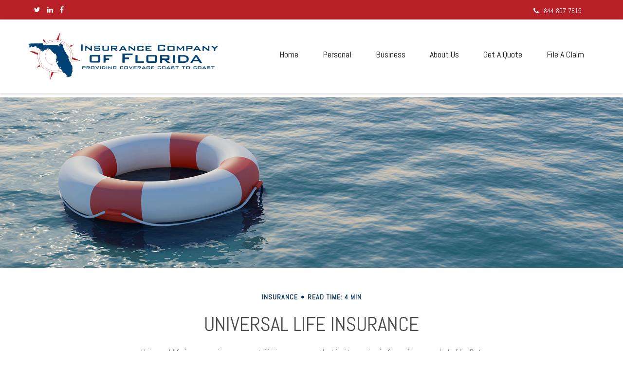

--- FILE ---
content_type: text/html; charset=utf-8
request_url: https://www.insurancecompanyofflorida.com/resource-center/insurance/universal-life-insurance
body_size: 10493
content:



<!DOCTYPE html>
<!--[if IE 8 ]>
    <html class="no-js ie8" lang="en"> 
<![endif]-->
<!--[if (gte IE 9)|!(IE)]><!-->
<html class="no-js" lang="en">
<!--<![endif]-->
<head id="Head1">
<!-- Google Tag Manager -->
<!-- End Google Tag Manager -->


<meta charset="utf-8">
<meta http-equiv="X-UA-Compatible" content="IE=edge">
<!--[if (gte IE 9)|!(IE)]><!-->
<meta name="viewport" content="width=device-width, initial-scale=1.0">
<!--<![endif]-->
<meta name="generator" content="FMG Suite">

            <link rel="shortcut icon" type="image/x-icon" href="//static.fmgsuite.com/media/images/2640b369-9c04-47bf-83f7-f7c2bfb26b67.ico" />







<title>Universal Life Insurance | Insurance Company of Florida</title><meta name="robots" content="index, follow"/><meta name="twitter:card" content="summary"><meta prefix="og: http://ogp.me/ns#" property="og:image" content="http://static.fmgsuite.com/site/templates/global/img/assets/largethumb/073-largethumb-b.jpg"/><meta name="twitter:image" content="http://static.fmgsuite.com/site/templates/global/img/assets/largethumb/073-largethumb-b.jpg"/><meta prefix="og: http://ogp.me/ns#" property="og:title" content="Universal Life Insurance"/><meta name="twitter:title" content="Universal Life Insurance"/><meta name="twitter:image:alt" content="Universal Life Insurance"/><meta prefix="og: http://ogp.me/ns#" property="og:description" content="Universal life insurance is permanent insurance with a flexible premium. Here's how it works."/><meta name="twitter:description" content="Universal life insurance is permanent insurance with a flexible premium. Here's how it works."/>


<script type="application/ld+json">
    {
  "@context": "https://schema.org",
  "@type": "FinancialService",
  "@id": "http://www.insurancecompanyofflorida.com",
  "name": "Insurance Company of Florida",
  "logo": "//static.fmgsuite.com/media/images/48f302b1-bf4d-4561-aec8-17399454bc78.png",
  "image": "//static.fmgsuite.com/media/images/2fc60e26-23b8-4bc8-aa18-3a2f5222b6fe.jpg",
  "url": "http://www.insurancecompanyofflorida.com",
  "telephone": "844-807-7815",
  "priceRange": "N/A",
  "address": {
    "@type": "PostalAddress",
    "streetAddress": "3751 Maryweather Lane, Suite 102",
    "addressLocality": "Wesley Chapel",
    "addressRegion": "FL",
    "postalCode": "33544",
    "addressCountry": "US"
  },
  "location": [
    {
      "@type": "PostalAddress",
      "streetAddress": "3751 Maryweather Lane, Suite 102",
      "addressLocality": "Wesley Chapel",
      "addressRegion": "FL",
      "postalCode": "33544",
      "addressCountry": "US",
      "telephone": "813-788-1465",
      "faxNumber": "813-994-3626"
    }
  ],
  "sameAs": [
    "https://twitter.com/InsCoFl",
    "https://www.linkedin.com/company/insurance-company-of-florida",
    "https://www.facebook.com/insurancecompanyofflorida/"
  ]
}
</script> 

    <!-- Global stylesheet -->
    <link rel="stylesheet" type="text/css" media="" href="//static.fmgsuite.com/site/templates/global/css/global.css?v=2.86.45.35998.3321" />

    <!-- Bootstrap core CSS -->
    <link rel="stylesheet" type="text/css" media="" href="//static.fmgsuite.com/site/templates/bootstrap/3.4.1/css/bootstrap.min.css?v=2.86.45.35998.3321" />

    <!-- FontAwesome core CSS -->
    <link rel="stylesheet" href="//maxcdn.bootstrapcdn.com/font-awesome/4.7.0/css/font-awesome.min.css" type="text/css" />

    <!-- Custom styles for this template -->
    <link rel="stylesheet" type="text/css" media="" href="//static.fmgsuite.com/site/templates/006/css/overrides.css?v=2.86.45.35998.3321" /><link rel="stylesheet" href="https://fonts.googleapis.com/css?family=Lato:400,700" type="text/css" /><link rel="stylesheet" type="text/css" media="" href="//static.fmgsuite.com/site/templates/006/css/6.css?v=2.86.45.35998.3321" /><link rel="stylesheet" type="text/css" media="" href="//static.fmgsuite.com/site/templates/006/css/6a.css?v=2.86.45.35998.3321" /><link rel="stylesheet" type="text/css" media="" href="//static.fmgsuite.com/site/templates/advanced-sections/advancedsections.css?v=2.86.45.35998.3321" /><link rel="stylesheet" type="text/css" media="" href="//static.fmgsuite.com/site/templates/006/css/6a1.css?v=2.86.45.35998.3321" /><link rel="stylesheet" type="text/css" href="//static.fmgsuite.com/site/globalassets/template6/css/global-asset-styles.css" /><link rel="stylesheet" type="text/css" media="screen" href="//static.fmgsuite.com/site/templates/006/css/fancybox.css?v=2.86.45.35998.3321" />
    
    <link rel="stylesheet" type="text/css" media="" href="//static.fmgsuite.com/site/templates/global/css/assets-articles.css?v=2.86.45.35998.3321" />

<script type="text/javascript" src="//static.fmgsuite.com/site/templates/shared/scripts/jquery-3.7.1.js?v=2.86.45.35998.3321"></script><script type="text/javascript" src="//static.fmgsuite.com/site/templates/shared/scripts/jquery-migrate-3.5.0.js?v=2.86.45.35998.3321"></script><link href="https://fonts.googleapis.com/css?family=Raleway:400,400i,500,600,700" rel="stylesheet" /><link href="https://fonts.googleapis.com/css?family=Abel:400" rel="stylesheet" /><link rel="stylesheet" type="text/css" href="//fmg-websites-custom.s3.amazonaws.com/359109-phillips/css/359109-phillips.css" /><link rel="stylesheet" type="text/css" href="//fmg-websites-custom.s3.amazonaws.com/exclusive-setup/template-fix/theme-15c-sonoma-fix.css" /><link rel="stylesheet" href="//fmg-websites-custom.s3.amazonaws.com/agency-revolution-base/ar-carriers.css" /><link rel="stylesheet" href="//fmg-websites-custom.s3.amazonaws.com/agency-revolution-base/ar-carriers.css" /><script src="//forms.agencyrevolution.com/v2/form.js" type="text/javascript"></script><script type="text/javascript">
var realmCommercial = '979554fd-c803-4574-826e-bf40a5e1941c';
var formCommercial = 'ec021b1f-aabb-4f39-88b5-30965728d91a'; </script><script type="text/javascript">
var realmPersonal = '979554fd-c803-4574-826e-bf40a5e1941c';
var formPersonal = 'e887d14f-058c-40da-9915-714c46d5cd86'; </script><style>
   #ar-carriers li {
      text-align: center;
    }
    #ar-carriers img {
      width: auto;
      height: auto;
      max-height: 50px !important;
    }
    #ar-carriers .button {
      line-height: 2.4rem;
    }
</style><style>
.globalDisclosure {
    display: none;
}
</style>


    <!--[if lt IE 9]>
  <script type="text/javascript" src="//static.fmgsuite.com/site/templates/shared/scripts/html5shiv.min.js?v=2.86.45.35998.3321"></script><script type="text/javascript" src="//static.fmgsuite.com/site/templates/shared/scripts/html5shiv-printshiv.min.js?v=2.86.45.35998.3321"></script><script type="text/javascript" src="//static.fmgsuite.com/site/templates/shared/scripts/respond.js?v=2.86.45.35998.3321"></script><link rel="stylesheet" type="text/css" media="" href="//static.fmgsuite.com/site/templates/bootstrap/3.3.4/css/bootstrap-disable-responsive.css?v=2.86.45.35998.3321" />  
<![endif]-->

    



<script async type="text/javascript">
  var FMG = {
    "RootLocation": "https://www.insurancecompanyofflorida.com/",
    "SecureLocation": "https://www.fmgwebsites.com/334204B5-8983-4E4D-B2EC-B05BCBB4DA41/",
    "PrimaryLocation": "http://www.insurancecompanyofflorida.com/",
    "LeavingSiteDisclaimer": null,
    "PartyPublicIdentifier": "359109",
    "EbookBGType": "0"
  };
</script>

<script>
  (function(h,o,u,n,d) {
    h=h[d]=h[d]||{q:[],onReady:function(c){h.q.push(c)}}
    d=o.createElement(u);d.async=1;d.src=n
    n=o.getElementsByTagName(u)[0];n.parentNode.insertBefore(d,n)
  })(window,document,'script','https://www.datadoghq-browser-agent.com/us1/v5/datadog-rum.js','DD_RUM')

    window.DD_RUM.onReady(function () {
        // regex patterns to identify known bot instances:
        let botPattern = "(googlebot\/|bot|Googlebot-Mobile|Googlebot-Image|Google favicon|Mediapartners-Google|bingbot|slurp|java|wget|curl|Commons-HttpClient|Python-urllib|libwww|httpunit|nutch|phpcrawl|msnbot|jyxobot|FAST-WebCrawler|FAST Enterprise Crawler|biglotron|teoma|convera|seekbot|gigablast|exabot|ngbot|ia_archiver|GingerCrawler|webmon |httrack|webcrawler|grub.org|UsineNouvelleCrawler|antibot|netresearchserver|speedy|fluffy|bibnum.bnf|findlink|msrbot|panscient|yacybot|AISearchBot|IOI|ips-agent|tagoobot|MJ12bot|dotbot|woriobot|yanga|buzzbot|mlbot|yandexbot|purebot|Linguee Bot|Voyager|CyberPatrol|voilabot|baiduspider|citeseerxbot|spbot|twengabot|postrank|turnitinbot|scribdbot|page2rss|sitebot|linkdex|Adidxbot|blekkobot|ezooms|dotbot|Mail.RU_Bot|discobot|heritrix|findthatfile|europarchive.org|NerdByNature.Bot|sistrix crawler|ahrefsbot|Aboundex|domaincrawler|wbsearchbot|summify|ccbot|edisterbot|seznambot|ec2linkfinder|gslfbot|aihitbot|intelium_bot|facebookexternalhit|yeti|RetrevoPageAnalyzer|lb-spider|sogou|lssbot|careerbot|wotbox|wocbot|ichiro|DuckDuckBot|lssrocketcrawler|drupact|webcompanycrawler|acoonbot|openindexspider|gnam gnam spider|web-archive-net.com.bot|backlinkcrawler|coccoc|integromedb|content crawler spider|toplistbot|seokicks-robot|it2media-domain-crawler|ip-web-crawler.com|siteexplorer.info|elisabot|proximic|changedetection|blexbot|arabot|WeSEE:Search|niki-bot|CrystalSemanticsBot|rogerbot|360Spider|psbot|InterfaxScanBot|Lipperhey SEO Service|CC Metadata Scaper|g00g1e.net|GrapeshotCrawler|urlappendbot|brainobot|fr-crawler|binlar|SimpleCrawler|Livelapbot|Twitterbot|cXensebot|smtbot|bnf.fr_bot|A6-Indexer|ADmantX|Facebot|Twitterbot|OrangeBot|memorybot|AdvBot|MegaIndex|SemanticScholarBot|ltx71|nerdybot|xovibot|BUbiNG|Qwantify|archive.org_bot|Applebot|TweetmemeBot|crawler4j|findxbot|SemrushBot|yoozBot|lipperhey|y!j-asr|Domain Re-Animator Bot|AddThis)";

        let regex = new RegExp(botPattern, 'i');

        // define var conditionalSampleRate as 0 if the userAgent matches a pattern in botPatterns
        // otherwise, define conditionalSampleRate as 100
        let conditionalSampleRate = regex.test(navigator.userAgent) ? 0 : .025

        window.DD_RUM.init({
            clientToken: 'pub01ff75491ac52c89c0770a5b96a0cb50',
            applicationId: '4f1a5a1e-ac0b-48dd-9db8-a3c9ec1bb028',
            site: 'datadoghq.com',
            service: 'cms',
            env: 'prod',
            version: 'cms-main-3321',
            allowedTracingUrls: [{ match: "https://www.insurancecompanyofflorida.com/", propagatorTypes:["datadog"]}],
            sessionSampleRate: conditionalSampleRate,
            sessionReplaySampleRate: 20,
            trackUserInteractions: true,
            trackResources: true,
            trackLongTasks: true,
            defaultPrivacyLevel: 'mask-user-input',
        });
    })
</script>

<!-- Global site tag (gtag.js) - Google Analytics -->
<script async src="https://www.googletagmanager.com/gtag/js?id=UA-12966536-1"></script>
<script>
	window.dataLayer = window.dataLayer || [];
	function gtag(){window.dataLayer.push(arguments);}
	gtag('js', new Date());
	gtag('config', 'UA-12966536-1', { 'public_id': '359109' });
	gtag('config', 'G-90NR43CZBZ', { 'public_id': '359109', 'groups': 'fmg' });
</script></head>


<body  class="article subpage page-rc-universal-life-insurance">
    
<!-- Google Tag Manager (noscript) -->
<!-- End Google Tag Manager (noscript) -->



    <a class="back-to-top" href="#top"><i class="icon-angle-up"><i class="fa fa-angle-up"></i></i></a>

  
        <div class="top-bar">
            <div class="container">
                <div class="col-xs-12 col-sm-6 col-md-6 social-wrapper">
                    <section class="social-media">
                                <a class="twitter" href="https://twitter.com/InsCoFl" target="_blank" aria-label="Twitter"><i class="fa fa-twitter" aria-hidden="true"></i></a>
                                <a class="linkedin" href="https://www.linkedin.com/company/insurance-company-of-florida" target="_blank" aria-label="LinkedIn"><i class="fa fa-linkedin" aria-hidden="true"></i></a>
                                <a class="facebook" href="https://www.facebook.com/insurancecompanyofflorida/" target="_blank" aria-label="Facebook"><i class="fa fa-facebook" aria-hidden="true"></i></a>

                    </section>
                </div>
                <div class="col-xs-12 col-sm-6 col-md-6">
                    <section class="header-phone">
                        


                                <p><a href="tel:18448077815"><i class="fa fa-phone"></i>844-807-7815</a></p>
                    </section>
                </div>
            </div>
        </div>
        <header class="header">

            <div class="container">
                <div class="row">
                    <div class="moonlight-header-logo col-sm-12 col-md-3">
                        <div class="header-logo"><a href="//www.insurancecompanyofflorida.com/"><img class="img-responsive" src="//fmg-websites-custom.s3.amazonaws.com/359109-phillips/images/logo.png" alt="Insurance Company of Florida - Providing Coverage Coast to Coast, FL" /></a></div>
                    </div>

                    <nav id="main" class="navbar navbar-default navbar-fixed-top nav-down">
                            <div class="container container-fluid" data-tag="qa-nav-006">
                                <div class="navbar-header">
                                    <button type="button" class="navbar-toggle">
                                        <span class="sr-only">Menu</span>
                                        <span class="icon-bar top"></span>
                                        <span class="icon-bar center"></span>
                                        <span class="icon-bar bottom"></span>
                                    </button>
                                </div>
                                <div id="navbar" class="off-canvas">
<ul class="nav navbar-nav"><li><a href="https://www.insurancecompanyofflorida.com/"><span>Home</span></a></li><li class="dropdown"><a href="https://www.insurancecompanyofflorida.com/personal" role="button" aria-expanded="false"><span>Personal</span></a><a href="javascript:void(0)" class="dropdown-toggle" data-toggle="dropdown" target="_self"><span><span class="subnavButton" alt="Navigation">&nbsp;</span><span class="angleDown angleLeft"></span><span class="angleDown angleRight"></span></span></a><ul class="dropdown-menu"><li><a href="https://www.insurancecompanyofflorida.com/home-insurance">Home Insurance</a></li><li><a href="https://www.insurancecompanyofflorida.com/auto-insurance">Auto Insurance</a></li><li><a href="https://www.insurancecompanyofflorida.com/tampa-umbrella-insurance-florida">Umbrella Insurance</a></li><li><a href="https://www.insurancecompanyofflorida.com/boating-insurance">Boating Insurance</a></li><li><a href="https://www.insurancecompanyofflorida.com/motorcycle-insurance">Motorcycle Insurance</a></li><li><a href="https://www.insurancecompanyofflorida.com/rv-insurance">RV Insurance</a></li><li><a href="https://www.insurancecompanyofflorida.com/tampa-renters-insurance-florida">Renters Insurance</a></li><li><a href="https://www.insurancecompanyofflorida.com/classic-car-insurance">Classic Car Insurance</a></li><li><a href="https://www.insurancecompanyofflorida.com/tampa-life-insurance-florida">Life Insurance</a></li></ul></li><li class="dropdown"><a href="https://www.insurancecompanyofflorida.com/commercial" role="button" aria-expanded="false"><span>Business</span></a><a href="javascript:void(0)" class="dropdown-toggle" data-toggle="dropdown" target="_self"><span><span class="subnavButton" alt="Navigation">&nbsp;</span><span class="angleDown angleLeft"></span><span class="angleDown angleRight"></span></span></a><ul class="dropdown-menu"><li><a href="https://www.insurancecompanyofflorida.com/commercial-property-insurance">Commercial Property Insurance</a></li><li><a href="https://www.insurancecompanyofflorida.com/tampa-commercial-vehicle-insurance-florida">Commercial Vehicle Insurance</a></li><li><a href="https://www.insurancecompanyofflorida.com/tampa-general-liability-insurance-florida">General Liability Insurance</a></li><li><a href="https://www.insurancecompanyofflorida.com/tampa-excess-liability-insurance-florida">Excess / E&amp;O / Other</a></li></ul></li><li class="dropdown"><a href="https://www.insurancecompanyofflorida.com/about-insurance-company-of-florida" role="button" aria-expanded="false"><span>About Us</span></a><a href="javascript:void(0)" class="dropdown-toggle" data-toggle="dropdown" target="_self"><span><span class="subnavButton" alt="Navigation">&nbsp;</span><span class="angleDown angleLeft"></span><span class="angleDown angleRight"></span></span></a><ul class="dropdown-menu"><li><a href="https://www.insurancecompanyofflorida.com/contact">Contact Us</a></li><li><a href="https://www.insurancecompanyofflorida.com/meet-the-staff">Meet The Staff</a></li><li><a href="#">Testimonials</a></li><li><a href="https://www.insurancecompanyofflorida.com/view-our-partners">Our Carriers</a></li><li><a href="https://www.insurancecompanyofflorida.com/blog">Blog</a></li><li><a href="https://insurancecompanyofflorida.careerplug.com/account" target="_blank" class="external">Employment Opportunities</a></li></ul></li><li class="dropdown"><a href="https://www.insurancecompanyofflorida.com/get-a-quote" role="button" aria-expanded="false"><span>Get A Quote</span></a></li><li class="dropdown"><a href="https://www.insurancecompanyofflorida.com/claims-center" role="button" aria-expanded="false"><span>File A Claim</span></a></li></ul>
                                </div>

                                <!--/.navbar-collapse -->
                            </div>

                    </nav>
                </div>
            </div>



        </header>




    <div class="hero-container hidden-print">
        
    </div>
    <div class="body-container">

        <section id="content">
            
    
    
<article class="col-xs-12 col-sm-12 col-md-12">

    <div class="c-matter__masthead" style="background-image:url(//static.fmgsuite.com/site/templates/global/img/assets/articles/article-073-1.jpg)"></div>
    <section id="articleContent" class="articleContent">
        <div class="container">
            <div class="c-matter__meta">
                Insurance

                <span class="c-matter__read-time">Read Time: 4 min</span>
            </div>

            <h1 class="c-matter__title">Universal Life Insurance</h1>

            <div class="c-matter__body">
                <p>Universal life insurance is permanent life insurance &#8212; that is, it remains in force for your whole life. But universal life insurance has an important difference from other types of permanent insurance: it provides a flexible premium.</p><p><img src="https://static.contentres.com/site/templates/global/img/assets/article-073-1.jpg" alt="Chart one" width="600" height="296" /></p><p>That means <strong>the policyholder decides how much to put in</strong> above a set minimum. By extension, the policyholder also determines the face amount of the policy.</p><p>Universal life insurance policies accumulate cash value &#8212; cash value that grows tax deferred. Guarantees are based on the claims-paying ability of the issuing company.</p><p><img src="https://static.contentres.com/site/templates/global/img/assets/article-073-2.jpg" alt="Chart two" width="519" height="282" /></p><p>Universal life insurance policies normally let <strong>policyholders borrow a portion of their policy&#8217;s cash value</strong> under fairly favorable terms. And interest payments on policy loans go directly back into the policy&#8217;s cash value.*</p><p><img src="https://static.contentres.com/site/templates/global/img/assets/article-073-3.jpg" alt="Chart three" width="577" height="293" /></p><p><strong>When the policyholder dies</strong>, his or her beneficiaries receive the benefit from the policy. Depending on how the policy is structured, benefits may or may not be taxable.</p><p>*Universal life insurance has certain features that make the policy suitable for some individuals. Whether universal life insurance is appropriate for you will depend on your goals, needs, and circumstances.</p><p>Accessing the cash value in your insurance policy through borrowing &#8212; or partial surrenders &#8212; has the potential to reduce the policy&#8217;s cash value and benefit. Accessing the cash value may also increase the chance that the policy will lapse and may result in a tax liability if the policy terminates before your death.</p><p>Universal life insurance can be structured so that the cash value that accumulates will eventually cover the premiums. However, additional out-of-pocket payments may be required if the policy&#8217;s dividend decreases or if investment returns underperform.</p><p>Several factors will affect the cost and availability of life insurance, including age, health, and the type and amount of insurance purchased. Life insurance policies have expenses, including mortality and other charges. If a policy is surrendered prematurely, the policyholder also may pay surrender charges and have income tax implications. You should consider determining whether you are insurable before implementing a strategy involving life insurance. Any guarantees associated with a policy are dependent on the ability of the issuing insurance company to continue making claim payments.</p><p>Withdrawals of earnings are fully taxable at ordinary income tax rates. If you are under age 59&#189; when you make the withdrawal, you may be subject to surrender charges and assessed a 10% federal income tax penalty. Also, withdrawals will reduce the benefits and value of the contract. Life insurance is not FDIC insured. It is not insured by any federal government agency or bank or savings association.</p><p>Generally, loans taken from a policy will be free of current income taxes, provided certain conditions are met, such as the policy does not lapse or mature. Keep in mind that loans and withdrawals reduce the policy&#8217;s cash value and death benefit. Loans also increase the possibility that the policy may lapse. If the policy lapses, matures, or is surrendered, the loan balance will be considered a distribution and will be taxable.</p><p class="note">The content is developed from sources believed to be providing accurate information. The information in this material is not intended as tax or legal advice. It may not be used for the purpose of avoiding any federal tax penalties. Please consult legal or tax professionals for specific information regarding your individual situation. This material was developed and produced by FMG Suite to provide information on a topic that may be of interest.&#160;FMG&#160;Suite&#160;is not affiliated with the named broker-dealer, state- or SEC-registered investment advisory firm.&#160;The opinions expressed and material provided are for general information, and should not be considered a solicitation for the purchase or sale of any security. Copyright <script>document.write(new Date().getFullYear())</script> FMG Suite.</p>
            </div>
        </div>
    </section>
    <section class="form container">
        <div class="col-xs-12 col-sm-12 col-md-12">

            
<h2>Have A Question About This Topic?</h2>
<form action="https://www.fmgwebsites.com/334204B5-8983-4E4D-B2EC-B05BCBB4DA41/cms-core/forms/contactform/submit" class="contactForm" method="post">        <input type="hidden" name="SourceUrl" value="http://www.insurancecompanyofflorida.com/resource-center/insurance/universal-life-insurance" />
        <input type="hidden" name="PreferredContactMethod" value="Email" />
        <input type="hidden" name="MessageSubject" value="Have A Question About This Topic?" />
        <div class="col-sm-12 col-md-6 contactName">
            <label id="CFBName" for="CFBNameText">Name</label>
            <span aria-labelledby="CFBName" class="field-validation-valid" data-valmsg-for="Name" data-valmsg-replace="true"></span>
            <input aria-labelledby="CFBName" class="text-box" data-val="true" data-val-required="*required" id="CFBNameText" name="Name" type="text" value="" />
        </div>
        <div class="col-sm-12 col-md-6 contactEmail">
            <label id="CFBEmail" for="CFBEmailText">Email</label>
            <span aria-labelledby="CFBEmail" class="field-validation-valid" data-valmsg-for="Email" data-valmsg-replace="true"></span>
            <input aria-labelledby="CFBEmail" class="text-box" data-val="true" data-val-regex="*invalid" data-val-regex-pattern="^[\w\.=-]+@[\w\.-]+\.[\w]{2,10}$" data-val-required="*required" id="CFBEmailText" name="Email" type="text" value="" />
            <span class="formRobo"><label id="CFBAddress" for="CFBAddressText">Address</label><input type="text" id="CFBAddressText" name="Address" value="" aria-labelledby="CFBAddress" /></span>
        </div>
        <label id="CFBQuestion" for="CFBMessageText">Question</label>
<span aria-labelledby="CFBQuestion" class="field-validation-valid" data-valmsg-for="Message" data-valmsg-replace="true"></span><textarea aria-labelledby="CFBQuestion" cols="20" id="CFBMessageText" name="Message" rows="2">
</textarea>        <input type="submit" class="submit" value="Submit" aria-label="Submit form" />
        <span class="loading"></span>
        <span class="msg formSuccess">Thank you!</span>
        <span class="msg formError">Oops!</span>
</form>

        </div>
    </section>
</article>
<div class="container relatedContent">
    <div class="rule">&#160;</div>
</div>
<section id="suggested" class="row">
    <h2 class="col-xs-12 col-sm-12 col-md-12">Related Content</h2>
    <div class="container">


<section class="content left asset-396 col-xs-12 col-sm-6 col-md-4">
    <div class="thumbnail">
          <a href="https://www.insurancecompanyofflorida.com/resource-center/insurance/protection-against-uninsured-drivers"><img class="" src="//static.fmgsuite.com/site/templates/global/img/assets/largethumb/396-largethumb-a.jpg" alt="Protection Against Uninsured Drivers"></a>
        <div class="caption">
            <h3><a href="https://www.insurancecompanyofflorida.com/resource-center/insurance/protection-against-uninsured-drivers">Protection Against Uninsured Drivers</a></h3>
            <p>You’re hit by an uninsured driver. Now what? Are you protected against financial losses?</p>
        </div>
    </div>
</section>


<section class="content asset-1371 col-xs-12 col-sm-6 col-md-4">
    <div class="thumbnail">
          <a href="https://www.insurancecompanyofflorida.com/resource-center/insurance/the-other-sure-thing-1"><img class="" src="//static.fmgsuite.com/site/templates/global/img/assets/largethumb/1371-largethumb-a.jpg" alt="The Other Sure Thing"></a>
        <div class="caption">
            <h3><a href="https://www.insurancecompanyofflorida.com/resource-center/insurance/the-other-sure-thing-1">The Other Sure Thing</a></h3>
            <p>A new LIMRA study shows that 40% of Americans believe the death of a primary wage earner would cause financial challenges.</p>
        </div>
    </div>
</section>


<section class="content asset-1211 col-xs-12 col-sm-6 col-md-4">
    <div class="thumbnail">
          <a href="https://www.insurancecompanyofflorida.com/resource-center/insurance/can-home-security-systems-affect-your-insurance"><img class="" src="//static.fmgsuite.com/site/templates/global/img/assets/largethumb/1211-largethumb-a.jpg" alt="Can Home Security Systems Affect Your Insurance?"></a>
        <div class="caption">
            <h3><a href="https://www.insurancecompanyofflorida.com/resource-center/insurance/can-home-security-systems-affect-your-insurance">Can Home Security Systems Affect Your Insurance?</a></h3>
            <p>In an effort to reduce the chance of considerable damage from robbery or theft, you may have recently implemented (or may still be considering) a home security system. Here’s how adding a home security system to your property may affect your insurance.</p>
        </div>
    </div>
</section>

    </div>
</section>



    
        </section>
    </div>
    <div class="footer-container">
        <footer>
            <section class="container">
                <div class="row">
                    <div class="col-xs-12 col-sm-6 col-md-3">
                        <section class="contact">
                            <h4>Contact</h4>
                            <div class="moonlight-contact-information">
                                 <p class="moonlight-company-name">Insurance Company of Florida</p>
                                <p class="moonlight-phone">Toll-Free:&nbsp;844-807-7815</p>
                                <p class="moonlight-fax">Fax: 813-994-3626</p>
                                


                                <div class="moonlight-address_block">
                                    <p class="moonlight-address1">3751 Maryweather Lane</p>
                                    
                                    <p class="moonlight-address2">Suite 102</p>
                                    
                                    <span class="moonlight-city">Wesley Chapel,</span> <span class="moonlight-region">FL</span> <span class="moonlight-postalcode">33544</span>
                                    
                                </div>
                                
                                   <p><a href="/cdn-cgi/l/email-protection#e09299818ea0898e939592818e8385838f8d90818e998f86868c8f92898481ce838f8d"><span itemprop="email">Send an Email</span></a></p>
                                
                            </div>


                            <section class="socialMedia">
                                
                                <a href="https://www.facebook.com/insurancecompanyofflorida/" target="_blank" class="facebook" aria-label="Facebook">
                                    <i class="fa fa-facebook" aria-hidden="true"></i></a>
                                
                                <a href="https://twitter.com/InsCoFl" target="_blank" class="twitter" aria-label="Twitter">
                                    <i class="fa fa-twitter" aria-hidden="true"></i></a>
                                
                                <a href="https://www.linkedin.com/company/insurance-company-of-florida" target="_blank" class="linkedin" aria-label="LinkedIn">
                                    <i class="fa fa-linkedin" aria-hidden="true"></i></a>
                                
                            </section>
                        </section>
                    </div>

                    <div class="col-xs-12 col-sm-6 col-md-2">
                     
                        <section class="quickLinks">
                            <h4>Quick Links</h4>
                            <ul><li><a href="https://www.insurancecompanyofflorida.com/resource-center/retirement">Retirement</a></li><li><a href="https://www.insurancecompanyofflorida.com/resource-center/investment">Investment</a></li><li><a href="https://www.insurancecompanyofflorida.com/resource-center/estate">Estate</a></li><li><a href="https://www.insurancecompanyofflorida.com/resource-center/insurance">Insurance</a></li><li><a href="https://www.insurancecompanyofflorida.com/resource-center/tax">Tax</a></li><li><a href="https://www.insurancecompanyofflorida.com/resource-center/money">Money</a></li><li><a href="https://www.insurancecompanyofflorida.com/resource-center/lifestyle">Lifestyle</a></li><li><a href="https://www.insurancecompanyofflorida.com/resource-center/articles">Latest Articles</a></li><li><a href="https://www.insurancecompanyofflorida.com/resource-center/videos">All Videos</a></li><li><a href="https://www.insurancecompanyofflorida.com/resource-center/calculators">All Calculators</a></li></ul>
                        </section>
                        
                    </div>
                    <div class="col-xs-12 col-sm-12 col-md-7">
                        <section class="note">
                            

<p class="globalDisclosure">The content is developed from sources believed to be providing accurate information. 
            The information in this material is not intended as tax or legal advice. Please consult legal or tax 
            professionals for specific information regarding your individual situation. Some of this material was 
            developed and produced by Agency Revolution to provide information on a topic that may be of interest. 
            Agency Revolution is not affiliated with the named representative, broker-dealer, state- or SEC-registered 
            investment advisory firm. The opinions expressed and material provided are for general information, and 
            should not be considered a solicitation for the purchase or sale of any security.</p>
<p class="globalPersonalInformationLink">
    We take protecting your data and privacy very seriously. As of January 1, 2020 the <a href="https://oag.ca.gov/privacy/ccpa" target="_blank">California Consumer Privacy Act (CCPA)</a> suggests the following link as an extra measure to safeguard your data: <a href="https://www.insurancecompanyofflorida.com/donotsellmypersonalinformation" target="_self">Do not sell my personal information</a>.
</p>
                            <p class="globalCopyright">Copyright 2026 Agency Revolution.</p>
                            <p class="globalDisclaimer"><p>Insurance Company of Florida 3751 Maryweather Ln Wesley Chapel, Florida 33544 | Ph: 844-807-7815 License # L059753</p></p>
                        </section>
                    </div>

                </div>
                <div class="rule2">&#160;</div>
            </section>
        </footer>
    </div>
    
    <!-- /container -->


    <!-- Bootstrap core JavaScript and Plugins
    ================================================== -->
    <script data-cfasync="false" src="/cdn-cgi/scripts/5c5dd728/cloudflare-static/email-decode.min.js"></script><script type="text/javascript" src="//static.fmgsuite.com/site/templates/modernizr/2.8.3/js/modernizr.custom.12650.js?v=2.86.45.35998.3321"></script>
    <script type="text/javascript" src="//static.fmgsuite.com/site/templates/bootstrap/3.4.1/js/bootstrap.min.js?v=2.86.45.35998.3321"></script>
    <script type="text/javascript" src="//static.fmgsuite.com/site/templates/shared/scripts/jquery.validate-1.19.5.min.js?v=2.86.45.35998.3321"></script>
    <script type="text/javascript" src="//static.fmgsuite.com/site/templates/shared/scripts/jquery.validate.unobtrusive.js?v=2.86.45.35998.3321"></script>
    <script type="text/javascript" src="//static.fmgsuite.com/site/templates/shared/scripts/jquery.stellar.js?v=2.86.45.35998.3321"></script>
    <script type="text/javascript" src="//fmg-websites-custom.s3.amazonaws.com/js/video-scroll-play.js"></script>
    <script type="text/javascript" src="//static.fmgsuite.com/site/templates/shared/scripts/template006.js?v=2.86.45.35998.3321"></script>


    <script src="https://cdn.jsdelivr.net/scrollreveal.js/3.1.4/scrollreveal.min.js"></script><script type="text/javascript" src="//fmg-websites-custom.s3.amazonaws.com/359109-phillips/js/359109-phillips.js"></script><script type="text/javascript" src="//fmg-websites-custom.s3.amazonaws.com/exclusive-setup/theme-15c-sonoma/js/scrollreveal.js"></script><script>
$(document).ready(function () {
    $('a:contains(nobutton)').hide();
    $("#box1 a:contains(Request a Quote)").attr("href", "#requestquote");
    $('.ar-form h1').attr('id', 'requestquote');
    $("a").on('click', function (event) {
        // Make sure this.hash has a value before overriding default behavior
        if (this.hash !== "") {
            // Prevent default anchor click behavior
            event.preventDefault();
            // Store hash
            var hash = this.hash;
            // Using jQuery's animate() method to add smooth page scroll
            // The optional number (800) specifies the number of milliseconds it takes to scroll to the specified area
            $('html, body').animate({
                scrollTop: $(hash).offset().top
            }, 800, function () {

                // Add hash (#) to URL when done scrolling (default click behavior)
                window.location.hash = hash;
            });
        } // End if
    });
});
</script><script>
$('footer .note').append($('.globalCopyright'));
$('footer .note').append($('.broker-check-disclaimer'));
$('footer .note').append($('.disclosure-img')); 
</script><script>
$('.c-section-boxes__inner-box a:contains(nobutton)').each(function () {
  $(this).parent().hide();

});
$('p.c-team-member__email.u-margin-bottom--5 a').text('Send an Email');
</script>
<script type="text/javascript" src="//static.fmgsuite.com/site/templates/fancybox/2.1.5/lib/jquery.mousewheel-3.0.6.pack.js?v=2.86.45.35998.3321"></script>
    <script type="text/javascript" src="//static.fmgsuite.com/site/templates/shared/scripts/jquery.fancybox-3.2.10.min.js?v=2.86.45.35998.3321"></script>
    <script type="text/javascript" src="//static.fmgsuite.com/site/templates/shared/scripts/global-006.js?v=2.86.45.35998.3321"></script>
    <script type="text/javascript" src="//static.fmgsuite.com/site/templates/shared/scripts/contact-006.js?v=2.86.45.35998.3321"></script>
    <script type="text/javascript" src="//static.fmgsuite.com/site/templates/shared/scripts/popup-form-006.js?v=2.86.45.35998.3321"></script>
    
    <!--[if gt IE 8]><!-->
    <script type="text/javascript" src="//cdnjs.cloudflare.com/ajax/libs/dygraph/1.1.1/dygraph-combined.js"></script>
    

    <!--<![endif]-->
    <!--[if lt IE 9]>
  <script type="text/javascript" src="//static.fmgsuite.com/site/templates/global/js/excanvas.min.js?v=2.86.45.35998.3321"></script>
  <script type="text/javascript" src="//static.fmgsuite.com/site/templates/shared/scripts/jquery.flot-0.8.3.js?v=2.86.45.35998.3321"></script>
  <script type="text/javascript" src="//static.fmgsuite.com/site/templates/shared/scripts/jquery.flot.time.min.js?v=2.86.45.35998.3321"></script>

  <![endif]-->

    
    
    


    
    <script type="text/javascript">
    $.validator.methods.email = function (value, element) {
      return this.optional(element) || /^[\w\.=-]+@[\w\.-]+\.[\w]{2,10}$/.test(value);
    }

    </script>
    <script type="text/javascript" src="//static.fmgsuite.com/site/globalassets/template6/js/global-asset-scripts.js"></script>
    
    <script type="text/javascript" src="	https://fmg-websites-custom.s3.amazonaws.com/global/agencyrevolution/ar-global.js"></script>
<script defer src="https://static.cloudflareinsights.com/beacon.min.js/vcd15cbe7772f49c399c6a5babf22c1241717689176015" integrity="sha512-ZpsOmlRQV6y907TI0dKBHq9Md29nnaEIPlkf84rnaERnq6zvWvPUqr2ft8M1aS28oN72PdrCzSjY4U6VaAw1EQ==" data-cf-beacon='{"version":"2024.11.0","token":"8a2a02cbc6664b4da5f89a4be8e7191d","r":1,"server_timing":{"name":{"cfCacheStatus":true,"cfEdge":true,"cfExtPri":true,"cfL4":true,"cfOrigin":true,"cfSpeedBrain":true},"location_startswith":null}}' crossorigin="anonymous"></script>
</body>
      
</html>



--- FILE ---
content_type: text/css
request_url: https://fmg-websites-custom.s3.amazonaws.com/359109-phillips/css/359109-phillips.css
body_size: 18678
content:
@import url(https://fonts.googleapis.com/css?family=Droid+Serif|Montserrat:400,700);html{font-size:em(16)}body{background:#fff;font-family:"Abel";font-size:18px !important;line-height:1.5;color:#1f1f1f}a{color:#004274;-moz-transition:all .3s ease-in-out;-o-transition:all .3s ease-in-out;-webkit-transition:all .3s ease-in-out;transition:all .3s ease-in-out}a:hover,a:active,a:focus{color:#b62026}h1{font-size:2.3em}h2{font-size:2em}h3{font-size:1.8em}h4{font-size:em(18)}h5{font-size:em(14)}h6{font-size:em(12)}h1,h2,h3,h4,h5,h6,#articleContent strong,#glossaryContent h3 a,#additional nav a,aside h2 a{color:#4c4c4c;font-family:"Abel";font-weight:400;text-transform:uppercase;line-height:1.2;color:#4c4c4c}h1 p,h2 p,h3 p,h4 p,h5 p,h6 p,#articleContent strong p,#glossaryContent h3 a p,#additional nav a p,aside h2 a p{font-size:inherit}h1 a,h2 a,h3 a,h4 a,h5 a,h6 a,#articleContent strong a,#glossaryContent h3 a a,#additional nav a a,aside h2 a a{text-transform:none;color:#004274}h1 a:hover,h1 a:active,h1 a:focus,h2 a:hover,h2 a:active,h2 a:focus,h3 a:hover,h3 a:active,h3 a:focus,h4 a:hover,h4 a:active,h4 a:focus,h5 a:hover,h5 a:active,h5 a:focus,h6 a:hover,h6 a:active,h6 a:focus,#articleContent strong a:hover,#articleContent strong a:active,#articleContent strong a:focus,#glossaryContent h3 a a:hover,#glossaryContent h3 a a:active,#glossaryContent h3 a a:focus,#additional nav a a:hover,#additional nav a a:active,#additional nav a a:focus,aside h2 a a:hover,aside h2 a a:active,aside h2 a a:focus{color:#b62026}.body-container{background:#fff}@media (min-width: 992px){section.section h1,section.section h2,section.section h3,section.section h4,section.section h5,section.section h6{margin-bottom:15px}}::selection{background:#004274;color:#fff}table{border:solid 1px #e1e1e1}table th{background:#e1e1e1;padding:10px !important;font-size:em(18);border-bottom:none !important;color:#fff}table td{padding:10px !important;font-size:em(14);border-top:solid 1px #e1e1e1 !important;border-right:solid 1px #e1e1e1}.subpage h1,.subpage h2,.subpage h3,.subpage h4,.subpage h5,.subpage h6,.subpage #articleContent strong,.subpage #glossaryContent h3 a,.subpage #additional nav a,.subpage aside h2 a{text-transform:uppercase}.threeBoxBtn,.learnmore,.submit,#hero .learnmore{background:#004274;color:#fff;border:none;border-radius:5px;box-shadow:0 1px 4px rgba(0,0,0,0.23);margin-top:10px;cursor:pointer}.threeBoxBtn .fa-long-arrow-right,.learnmore .fa-long-arrow-right,.submit .fa-long-arrow-right,#hero .learnmore .fa-long-arrow-right{padding-left:10px}.threeBoxBtn:hover,.threeBoxBtn:active,.threeBoxBtn:focus,.learnmore:hover,.learnmore:active,.learnmore:focus,.submit:hover,.submit:active,.submit:focus,#hero .learnmore:hover,#hero .learnmore:active,#hero .learnmore:focus{background:#004274;border:none}.learnmore,.threeBoxBtn{display:inline-block;position:relative;margin:0;cursor:pointer;background:#004274;z-index:0}.learnmore:before,.threeBoxBtn:before{content:"";position:absolute;z-index:-1;top:0;left:0;right:0;bottom:0;background:#b62026;transform:scaleX(0);transform-origin:0 50%;transition:transform .3s ease-out;border-radius:5px;color:#b62026}.learnmore:hover:before{transform:scaleX(1)}.home-form .submit:hover,.home-form .submit:active,.home-form .submit:focus{background:#b62026}a.back-to-top{border-radius:60px;color:rgba(255,255,255,0.55)}@media (min-width: 992px){.top-bar{background:#b62026;position:fixed;z-index:10;width:100%}.top-bar .social-wrapper{padding:0}.top-bar a{color:#fff}}@media (min-width: 992px){#agentLogo{max-height:150px;margin:0;align-self:center}}@media (min-width: 992px){.top-bar.small{background:#b62026}}header{-moz-transition:all .2s ease-in;-o-transition:all .2s ease-in;-webkit-transition:all .2s ease-in;transition:all .2s ease-in}@media (min-width: 992px){header{position:fixed;min-height:auto;width:100%;z-index:10;background:transparent;margin-top:40px !important}header .row{display:flex}header .moonlight-header-logo{text-align:left}}@media (min-width: 992px) and (min-width: 992px){header .moonlight-header-logo{display:flex;width:400px !important}header .moonlight-header-logo a{display:flex}}@media (min-width: 992px){header img{width:400px !important;height:100% !important;max-width:400px;max-width:400px !important;-moz-transition:all .2s ease-in-out;-o-transition:all .2s ease-in-out;-webkit-transition:all .2s ease-in-out;transition:all .2s ease-in-out}}@media (min-width: 992px){header.small{background:#fff;padding:10px 0;font-size:unset;box-shadow:0 1px 4px rgba(0,0,0,0.23)}header.small img{width:100% !important;float:left}}.subpage header{background:#fff}@media (min-width: 992px){.subpage header{min-height:auto;box-shadow:0 1px 4px rgba(0,0,0,0.23);border-bottom:none}.subpage header .moonlight-header-logo{text-align:left}}@media (min-width: 992px){nav#main .container{top:0 !important}}nav#main{background:none;align-self:center;width:100%;cursor:pointer}@media (min-width: 992px){nav#main{height:auto !important}}@media (max-width: 992px){nav#main{background:#b62026}}nav#main .container ul li>a:hover,nav#main .container ul li>a:focus,nav#main .container ul li>a:active{background:#004274;color:white !important}@media (min-width: 992px){nav#main .container ul li>a{padding:10px 15px;border-radius:5px}}@media (min-width: 992px){nav#main .container ul li:hover,nav#main .container ul li:hover>a{background:#004274;border-radius:5px}}@media (min-width: 992px){nav#main .container ul li.dropdown>a:hover,nav#main .container ul li.dropdown>a:focus,nav#main .container ul li.dropdown>a:active{border-radius:5px}}@media (min-width: 992px){nav#main .container ul li.dropdown{margin:0 10px}}nav#main .container ul li>a.selected{background:#fff;color:black !important}@media (min-width: 992px){nav#main .container ul li>a.selected{background:#004274 !important;color:white !important;border-radius:5px;padding:10px 15px}}@media (min-width: 992px){#main .container #navbar ul.navbar-nav>li ul.dropdown-menu{top:40px;border-radius:5px}}@media (min-width: 992px){nav#main .container ul li:hover .dropdown-menu{background:rgba(182,32,38,0.9)}}@media (min-width: 992px){ul.navbar-nav{height:70px;display:flex}ul.navbar-nav li{align-self:center}.nav-wrapper{height:auto;width:100%;display:flex}}nav#main .container ul li:hover>a,nav#main .container ul li:hover>a:active,nav#main .container ul li:hover>a:focus{background:#004274 !important}nav#main .container ul li:active{background:#004274 !important}.homepage #content section.section:nth-child(odd),.homepage #content section.section:nth-child(even){background-color:white}@media (min-width: 992px){.homepage #content .container{padding:100px 0}}@media (min-width: 1400px){.homepage #content .container{padding:130px 0}}.homepage #section_4 .overlay,.homepage #section_6 .overlay{background:rgba(255,255,255,0.5)}.homepage #section_0{position:relative;background-repeat:no-repeat;background-size:cover}.homepage #section_0 .overlay{height:100%}.homepage #section_0 img{display:none}.homepage #section_0 .aside_text{text-align:center}.homepage #section_0 .aside_text h2,.homepage #section_0 .aside_text p{color:#1f1f1f}.homepage #section_0 .aside_text p{font-size:24px}.homepage #section_0 .aside_text h2{font-size:38px}@media (min-width: 992px){.homepage #section_0 .aside_text{text-align:right}}@media (min-width: 992px){.homepage #section_0{height:70vh;min-height:700px}.homepage #section_0 .aside_text{margin-top:15%;border-radius:10px;background:rgba(232,232,232,0.76);padding:15px}.homepage #section_0 .bannercurve{position:absolute;bottom:0 !important;width:100%;height:170px;border-radius:100% 0% 0 0 / 100% 0 0% 0;background-color:#fff;left:0}}@media (max-width: 992px){.homepage #section_1 .container{text-align:center}}@media (min-width: 992px){.homepage #section_1 .container{padding:0}.homepage #section_1 .container .aside_text{padding-top:70px}}.hero-container{background-repeat:no-repeat;background-size:cover;background-position:center center}.hero-container #hero{height:auto;background-image:none !important;background:transparent}.hero-container #hero .heroOverlay{background-color:rgba(255,255,255,0.16)}@media (max-width: 992px){.hero-container #hero .wrapper{text-align:center}.hero-container #hero .wrapper .learnmore{margin-bottom:0;float:none}}.hero-container #hero h2,.hero-container #hero p{margin-top:0;color:#1f1f1f}@media (max-width: 992px){.hero-container #hero .heroDesc{padding-top:20px}}@media (min-width: 992px){.hero-container #hero .heroImages,.hero-container #hero .heroDesc{margin:40px 0 0 0}.hero-container #hero .heroImages img,.hero-container #hero .heroDesc img{max-width:550px;float:right}}.hero-container #hero div#box1-text{text-align:center}@media (max-width: 992px){.hero-container #hero div#box1-text{padding:0 10px 20px 0}}.heroOverlay,.team-quotes-container{position:relative}.rotator-target{position:absolute;top:0;bottom:0;width:50%}.left-rotator-target{left:0}.right-rotator-target{right:0}.backArrow,#textprev{left:-60px !important}.forwardArrow,#textnext{right:-60px !important}.forwardArrow.show-arrow,#textnext.show-arrow{right:0 !important}.backArrow.show-arrow,#textprev.show-arrow{left:0 !important}.homepage section#section_2{display:none}.call-section .box{margin-top:40px}.circle-icon{width:100%;text-align:center;padding-bottom:30px}.circle-icon .fa{background:#004274;color:#fff;padding:20px;box-shadow:0 1px 4px rgba(0,0,0,0.23);border-radius:60px}.homepage .section_SimpleText div#box1{text-align:center}.homepage .home-service{text-align:center}.homepage .home-service p,.homepage .home-service h1,.homepage .home-service h2{color:#1f1f1f}.homepage .home-service .box .c-section-boxes__inner-box{padding:40px 20px;border-radius:5px;background:rgba(224,224,224,0.2);margin:10px auto;transition:all .2s ease-in-out;cursor:pointer}.homepage .home-service .box .c-section-boxes__inner-box:hover,.homepage .home-service .box .c-section-boxes__inner-box:active,.homepage .home-service .box .c-section-boxes__inner-box:focus{box-shadow:0 1px 4px rgba(0,0,0,0.23);transform:scale(1.01)}.homepage .home-service>p,#hero #box1-text div>p{text-transform:uppercase}.container.team-quotes-container{width:100%}.container.team-quotes-container #team-quotes{background-position:center center;width:100%;position:relative;text-align:center}.container.team-quotes-container #team-quotes h2{text-align:center;margin-bottom:25px}.container.team-quotes-container #team-quotes .container-inf2{width:100%;margin:0 auto}.container.team-quotes-container #team-quotes #textslides{overflow:hidden;position:relative;width:80%;margin:auto}.container.team-quotes-container #team-quotes #textslides ul{list-style:none;width:100%;margin:0;padding:0;position:relative}.container.team-quotes-container #team-quotes #textslides li{width:100%;float:left;text-align:center;position:relative;font-family:lato, sans-serif}.container.team-quotes-container #team-quotes .btn-bar{width:100%;display:block;position:relative;top:40%}.container.team-quotes-container #team-quotes #buttons{padding:0 0 5px 0}.container.team-quotes-container #team-quotes #buttons a{text-align:center;display:block;font-size:20px;outline:0;color:#fff;text-decoration:none;width:auto;position:absolute;height:auto;display:inline-block;top:-60px;background:rgba(0,66,116,0.6);cursor:pointer}@media (max-width: 992px){.container.team-quotes-container #team-quotes #buttons a{display:none}}.container.team-quotes-container #team-quotes #buttons a:hover,.container.team-quotes-container #team-quotes #buttons a:active,.container.team-quotes-container #team-quotes #buttons a:focus{background:#b62026}.container.team-quotes-container #team-quotes a#textprev{border-radius:0 200px 200px 0;left:0;padding:50px 30px 50px 10px;box-shadow:0 1px 4px rgba(0,0,0,0.23)}.container.team-quotes-container #team-quotes a#textnext{border-radius:200px 0 0 200px;right:0;padding:50px 10px 50px 30px}.container.team-quotes-container #team-quotes .quote-title{font-size:12px;font-style:italic}.container.team-quotes-container #team-quotes .quote-name{width:180px;margin:15px auto 0 auto}.homepage .section_Form .col-md-8.o-form__wrapper{width:100%;text-align:center}.homepage .section_Form .col-md-8.o-form__wrapper h2,.homepage .section_Form .col-md-8.o-form__wrapper .box-copy{color:#1f1f1f;margin:15px auto}@media (min-width: 992px){.homepage .section_Form .col-md-8.o-form__wrapper h2,.homepage .section_Form .col-md-8.o-form__wrapper .box-copy{width:800px}}.homepage .section_Form .col-md-8.o-form__wrapper .c-leadGen-form__input input{background:rgba(255,255,255,0.56);border:none;box-shadow:0 1px 4px rgba(0,0,0,0.23);border-radius:5px}.home-form .container{text-align:center}@media (min-width: 992px){.home-form .container{padding:100px 0 80px !important}}.home-form h2{color:#1f1f1f}@media (min-width: 992px){.home-form h2{font-weight:400;font-size:2em}}.home-form .contactForm input[type="text"]{background:rgba(255,255,255,0.85);border:none;box-shadow:0 1px 4px rgba(0,0,0,0.23);border-radius:5px}.home-form .contactForm textarea{margin:0;background:rgba(255,255,255,0.85);border:none;box-shadow:0 1px 4px rgba(0,0,0,0.23);border-radius:5px}.home-form span.field-label{display:none}#hero .backArrow,#hero .forwardArrow{background:rgba(0,66,116,0.6);color:#fff;margin:0;font-size:20px}#hero .backArrow i,#hero .forwardArrow i{display:none}#hero .backArrow:hover,#hero .backArrow:active,#hero .backArrow:focus,#hero .forwardArrow:hover,#hero .forwardArrow:active,#hero .forwardArrow:focus{background:#b62026}#hero .backArrow{border-radius:0 200px 200px 0;left:0;padding:50px 30px 50px 10px;box-shadow:0 1px 4px rgba(0,0,0,0.23)}#hero .forwardArrow{border-radius:200px 0 0 200px;right:0;padding:50px 10px 50px 30px}.team-quotes .textprev,.team-quotes .textnext{background:rgba(0,66,116,0.6);color:#fff;margin:0}.team-quotes .textprev{border-radius:0 60px 60px 0}.team-quotes .textnext{border-radius:60px 0 0 60px}.form input,.form textarea{border-radius:5px !important}.c-leadGen-form .arrow-btn-wrapper{max-width:160px}#section_6 .arrow-btn-wrapper{max-width:104px}.event .arrow-btn-wrapper{margin:15px 0;max-width:127px}.event .arrow-btn-wrapper .submit{padding:15px 45px 15px 20px}.c-leadGen-form__btn-wrapper:after{content:"\f178";font-family:FontAwesome;position:absolute;top:15px;right:19px;color:#fff}.c-leadGen-form__btn,.have-a-question-btn{background:none !important;margin:0 !important}.c-leadGen-form__input input::-webkit-input-placeholder{color:#7b7b7b !important}.c-leadGen-form__input input::-moz-placeholder{color:#7b7b7b !important}.c-leadGen-form__input input:-ms-input-placeholder{color:#7b7b7b !important}.c-leadGen-form__input input:-moz-placeholder{color:#7b7b7b !important}.contactForm .submit,.o-form__wrapper .submit{padding:15px 50px 15px 20px}.arrow-btn-wrapper{max-width:116px;display:block;margin:15px auto;background:#004274;border-radius:5px;padding:0;box-shadow:0 1px 4px rgba(0,0,0,0.23)}.arrow-btn-wrapper .submit{box-shadow:none}.arrow-btn-wrapper:after{content:"\f178";font-family:FontAwesome;position:absolute;top:15px;right:19px;color:#fff}section.quickLinks{display:none}@media (min-width: 992px){.subpage .body-container{padding-top:200px}}#additional nav .selected,#additional .viewAll a:hover{color:#004274}#matterContent .flagBody{background:#004274}#additional .viewAll a,#additional h4 a:hover{color:#004274}.page-sections #content section.section:nth-child(odd){background:#ececec}.footer-container{color:#4a4a4a}footer{background:#f7f7f7;min-height:auto;padding:50px 0}footer .contact,footer .quickLinks{margin-bottom:0;text-margin-bottom:0;text-align:left}footer h4,footer td{color:#4a4a4a}.moonlight-contact-information{font-size:em(14)}.moonlight-contact-information a[href*="mailto:"]{display:inline-block;text-decoration:none;color:#4a4a4a}.moonlight-contact-information a[href*="mailto:"]:hover,.moonlight-contact-information a[href*="mailto:"]:active,.moonlight-contact-information a[href*="mailto:"]:focus{color:#004274}footer .socialMedia a{width:auto;height:auto;margin:0 10px 0 0;padding:0 !important;color:#4a4a4a}footer .socialMedia a:hover,footer .socialMedia a:active,footer .socialMedia a:focus{color:#004274}footer .socialMedia a.facebook{background:none;padding:0 !important}footer .socialMedia a.facebook:hover,footer .socialMedia a.facebook:active,footer .socialMedia a.facebook:focus{background:none}footer .socialMedia a.twitter{background:none}footer .socialMedia a.twitter:hover,footer .socialMedia a.twitter:active,footer .socialMedia a.twitter:focus{background:none}footer .socialMedia a.linkedin{background:none}footer .socialMedia a.linkedin:hover,footer .socialMedia a.linkedin:active,footer .socialMedia a.linkedin:focus{background:none}footer .socialMedia a.youtube{background:none}footer .socialMedia a.youtube:hover,footer .socialMedia a.youtube:active,footer .socialMedia a.youtube:focus{background:none}footer .socialMedia a:last-child{margin-right:0}footer .quickLinks ul{font-size:em(14)}footer .quickLinks ul li:nth-child(1),footer .quickLinks ul li:nth-child(2),footer .quickLinks ul li:nth-child(3),footer .quickLinks ul li:nth-child(4),footer .quickLinks ul li:nth-child(5),footer .quickLinks ul li:nth-child(6),footer .quickLinks ul li:nth-child(7){display:none}footer .quickLinks ul a{color:#4a4a4a}footer .quickLinks ul a:hover,footer .quickLinks ul a:active,footer .quickLinks ul a:focus{color:#004274}@media screen and (min-width: 768px){footer .quickLinks{margin-top:0}}footer .rule2{height:0}.boker-check-disclaimer a{color:#4a4a4a}.boker-check-disclaimer a:hover,.boker-check-disclaimer a:active,.boker-check-disclaimer a:focus{color:#004274}.bottom-bar{background:#b62026}@media screen and (min-width: 414px){.bottom-bar{width:100%;height:40px}.bottom-bar .container{padding:0}.bottom-bar .container p{margin-bottom:0}}@media (min-width: 992px){.bottom-bar .social-wrapper,.bottom-bar .copyright-wrapper{padding:0}}.bottom-bar .socialMedia{margin:0 0 10px}@media screen and (min-width: 414px){.bottom-bar .socialMedia{margin:0}}.bottom-bar .socialMedia a{display:inline-block;margin:9px 10px 0 0;font-weight:400;font-size:14px;color:#fff}.bottom-bar .socialMedia a:hover,.bottom-bar .socialMedia a:active,.bottom-bar .socialMedia a:focus{color:#004274}.bottom-bar .socialMedia .facebook{margin-left:0}.bottom-bar .globalCopyright{padding:12px 0 0 0;line-height:2;font-size:12px;color:#fff;line-height:2}@media screen and (min-width: 414px){.bottom-bar .globalCopyright{text-align:right}}.back-to-top{background:#004274;background:rgba(0,66,116,0.5);padding:5px 16px;border-top-left-radius:4px;border-top-right-radius:4px}
/*# sourceMappingURL=359109-phillips.css.map */


--- FILE ---
content_type: text/css
request_url: https://fmg-websites-custom.s3.amazonaws.com/exclusive-setup/template-fix/theme-15c-sonoma-fix.css
body_size: 77
content:
body{overflow-x:hidden}
/*# sourceMappingURL=theme-15c-sonoma-fix.css.map */


--- FILE ---
content_type: text/css
request_url: https://fmg-websites-custom.s3.amazonaws.com/agency-revolution-base/ar-carriers.css
body_size: 1162
content:
#ar-carriers ul {
    display: block;
    padding: 0;
    margin: 0 -.625rem;
    display: flex;
    padding: 0;
    justify-content: space-between;
    flex-direction: row;
    flex-wrap: wrap;
}

#ar-carriers ul li {
    padding: 20px 0;
    list-style: none;
    width: 100%;
    padding: 0 .625rem 1.25rem;
}

@media only screen and (min-width: 680px) {
    #ar-carriers ul li {
        width: 50%;
    }
}

@media only screen and (min-width: 64.0625em) {
    #ar-carriers ul li {
        width: 33%;
    }
}

#ar-carriers .button {
    -webkit-appearance: none;
    -moz-appearance: none;
    border-radius: 0;
    border-style: solid;
    border-width: 0;
    line-height: normal;
    margin: 1rem 0 1.25rem;
    position: relative;
    text-align: center;
    display: inline-block;
    padding: 1rem 2rem 1.0625rem;
    font-size: 1rem;
    background-color: #868686;
    ;
    color: #FFF;
    transition: background-color .3s ease-out
}

#ar-carriers .button.tiny,
button.tiny {
    padding: .625rem 1.25rem .6875rem;
    font-size: 1em;
}

#ar-carriers ul .button:focus,
#ar-carriers ul .button:hover {
    background-color: #676767;
    color: #FFF
}

--- FILE ---
content_type: application/x-javascript
request_url: https://static.fmgsuite.com/site/templates/shared/scripts/popup-form-006.js?v=2.86.45.35998.3321
body_size: 1845
content:
window.Global = window.Global || {};
window.Global.PopupForm = window.Global.PopupForm || {};

var fmgjQuery = jQuery;

$(document).ready(function () {

(function ($) {

    function getCurrentScrollPercentage() {
        var h = document.documentElement,
            b = document.body,
            st = "scrollTop",
            sh = "scrollHeight";

        return (h[st] || b[st]) / ((h[sh] || b[sh]) - h.clientHeight) * 100;
    }

    function openPopup() {
        var popup = $(".js-popup");

        popup.addClass("is-visible");
        $("html").css("overflow", "hidden");
    }

    if (typeof jQuery == "undefined") {
        throw "This page is missing the jQuery Javascript library.";
    }

    $.extend(Global.PopupForm, {
        "init": function () {
            var popup = $(".js-popup");

            // Email validator
            $.validator.addMethod("customemail", function (value, element) {
                return /^((([a-z]|\d|[!#\$%&'\*\+\-\/=\?\^_`{\|}~]|[\u00A0-\uD7FF\uF900-\uFDCF\uFDF0-\uFFEF])+(\.([a-z]|\d|[!#\$%&'\*\+\-\/=\?\^_`{\|}~]|[\u00A0-\uD7FF\uF900-\uFDCF\uFDF0-\uFFEF])+)*)|((\x22)((((\x20|\x09)*(\x0d\x0a))?(\x20|\x09)+)?(([\x01-\x08\x0b\x0c\x0e-\x1f\x7f]|\x21|[\x23-\x5b]|[\x5d-\x7e]|[\u00A0-\uD7FF\uF900-\uFDCF\uFDF0-\uFFEF])|(\\([\x01-\x09\x0b\x0c\x0d-\x7f]|[\u00A0-\uD7FF\uF900-\uFDCF\uFDF0-\uFFEF]))))*(((\x20|\x09)*(\x0d\x0a))?(\x20|\x09)+)?(\x22)))@((([a-z]|\d|[\u00A0-\uD7FF\uF900-\uFDCF\uFDF0-\uFFEF])|(([a-z]|\d|[\u00A0-\uD7FF\uF900-\uFDCF\uFDF0-\uFFEF])([a-z]|\d|-|\.|_|~|[\u00A0-\uD7FF\uF900-\uFDCF\uFDF0-\uFFEF])*([a-z]|\d|[\u00A0-\uD7FF\uF900-\uFDCF\uFDF0-\uFFEF])))\.)+(([a-z]|[\u00A0-\uD7FF\uF900-\uFDCF\uFDF0-\uFFEF])|(([a-z]|[\u00A0-\uD7FF\uF900-\uFDCF\uFDF0-\uFFEF])([a-z]|\d|-|\.|_|~|[\u00A0-\uD7FF\uF900-\uFDCF\uFDF0-\uFFEF])*([a-z]|[\u00A0-\uD7FF\uF900-\uFDCF\uFDF0-\uFFEF])))$/i.test(value);
            }, "Please enter a valid email address");

            $(".js-popup-form").each(function () {
                var icon = "<span class='c-validation-icon fa-stack'><i class='fa fa-fw fa-circle fa-stack-1x'></i><i class='fa fa-fw fa-times fa-stack-1x'></i></span>";

                $(this).validate({
                    rules: {
                        FirstName:
                        {
                            required: true
                        },
                        LastName:
                        {
                            required: true
                        },
                        Email:
                        {
                            required: true,
                            email: true
                        }
                    },
                    messages: {
                        FirstName: {
                            required: icon + "Please enter a first name"
                        },
                        LastName: {
                            required: icon + "Please enter a last name"
                        },
                        Email: {
                            required: icon + "Please enter an email address",
                            email: icon + "Please enter a valid email address"
                        }
                    },
                    errorElement: 'label'
                });
            });

            $(".js-popup-form").on("submit", Global.PopupForm.submit);

            //$(".js-popup-close").on("click", Global.PopupForm.close);
        },
        "close": function (event) {
            event.preventDefault();

            var popup = $(event.currentTarget).parents(".js-popup");

            popup.css("overflow", "hidden").removeClass("is-visible");

            $("html").css("overflow", "auto");

            var popupModal = popup.find(".c-popup__modal");

            popupModal.on("transitionend webkitTransitionEnd oTransitionEnd", function () {
                setTimeout(function () {
                    popup.remove();
                }, 250);
            });
        },
        "submit": function () {
            var form = $(this);

            if (form.valid() === false) {
                return false;
            }

            form.find(".c-loading__wrapper").show();

            form.find(".msg.formError").hide();

            form.find(".msg.formSuccess").hide();

            var formAction = form.attr("action");

            var formData = form.serialize().concat("&isNotSpam=true&isPopup=true");
            formData += "&sourceUrl=" + location.href;
            
            form.find("input").attr("disabled", "disabled");

            form.find("input[type='submit']").attr("disabled", "disabled").addClass("disabled");

            form.parents(".js-popup").find(".js-popup-close").unbind("click");

            $.getJSON(formAction + "?" + formData + "&callback=?", function (data) {
                if (data.success) {
                    if (data.leadType === "quiz") {
                        $(".js-quiz-popup").fadeIn();
                    }
                    else if (data.leadType === "ebook") {
                        window.open(data.redirectUrl, "_blank");
                    }

                    var popup = form.parents(".js-popup");
                    popup.css("overflow", "hidden").removeClass("is-visible");

                    $("html").css("overflow", "auto");

                    var popupModal = popup.find(".c-popup__modal");
                    popupModal.on("transitionend webkitTransitionEnd oTransitionEnd", function () {
                        setTimeout(function () {
                            popup.remove();
                        }, 250);
                    });

                    form.find("input").filter(":visible").val("");
                    form.find(".msg.formSuccess").show();

                    var gatedContentDate = new Date();
                    gatedContentDate = new Date(gatedContentDate.getTime() + 1000 * 60 * 60 * 24 * 365 * 5); //5 year expiration date
                    document.cookie = "GatedContent=1; expires=" + gatedContentDate.toUTCString() + ";";
                } else {
                    if (typeof data.message !== "undefined") {
                        form.find(".msg.formError").html(data.message).show();
                    }
                }

                form.find(".c-loading__wrapper").hide();

                form.find(":disabled").prop("disabled", false);

                form.find("button[type='submit']").removeClass("disabled");
            });

            return false;
        }
    });

    $(Global.PopupForm.init);

    var timeDelay = window.Global.PopupForm.OpenOnTimeDelay,
        scrollPercentage = window.Global.PopupForm.OpenOnScrollPercentage,
        exitIntent = window.Global.PopupForm.OpenOnExitIntent;

    var popup = $(".js-popup");

    if (popup.length > 0) {
        if (timeDelay !== null && timeDelay >= 0) {
            setTimeout(function () {
                openPopup();
            }, timeDelay);
        }
        else if (scrollPercentage !== null && scrollPercentage >= 0) {
            $(document).on("scroll", function (event) {
                var percentage = getCurrentScrollPercentage();

                if (percentage >= scrollPercentage) {
                    openPopup();

                    $(event.currentTarget).off("scroll");
                }
            });
        }
        else if (exitIntent) {
            $(document).on("mouseleave", function (event) {
                if (!event.toElement && !event.relatedTarget) {
                    openPopup();

                    $(event.currentTarget).off("mouseleave");
                }
            });
        }
        else {
            openPopup();
        }
    }
})(jQuery);

});

--- FILE ---
content_type: text/javascript
request_url: https://fmg-websites-custom.s3.amazonaws.com/global/agencyrevolution/ar-global.js
body_size: 463
content:
// Add trademark disclaimer to footer
document.addEventListener('DOMContentLoaded', function () {
	const footerNote = document.querySelector('footer .note');
	if (footerNote) {
		const trademarkDiv = document.createElement('div');
		trademarkDiv.className = 'ar-trademark-disclaimer';
		trademarkDiv.innerHTML =
			'<p>Clickable Coverage® is a registered trademark of FMG Suite, LLC, d/b/a Agency Revolution.</p>';
		footerNote.appendChild(trademarkDiv);
	}
});


--- FILE ---
content_type: application/javascript
request_url: https://fmg-websites-custom.s3.amazonaws.com/exclusive-setup/theme-15c-sonoma/js/scrollreveal.js
body_size: 2089
content:
// scrollreveal (https://github.com/jlmakes/scrollreveal.js)
window.sr = ScrollReveal({
  mobile: false
});
// Banner

sr.reveal('.homepage #section_0 .container #box1-text', {
  origin: 'right',
  distance: '30px',
  duration: 500,
  opacity: 0,
  scale: 1,
  easing: 'ease-in',
  viewFactor: 0.5
});




// Sections
sr.reveal('.homepage #section_1 .container #box1-text', {
  origin: 'left',
  distance: '30px',
  duration: 500,
  opacity: 0,
  scale: 1,
  easing: 'ease-in',
  viewFactor: 0.5
});
sr.reveal('.homepage #section_1 .container #box1-image', {
  origin: 'bottom',
  distance: '100px',
  duration: 750,
  opacity: 0,
  scale: 1,
  easing: 'ease-in',
  viewFactor: 0.5
});
// Hero 
sr.reveal('.homepage .heroDesc', {
  origin: 'right',
  distance: '60px',
  duration: 500,
  opacity: 0,
  scale: 1,
  easing: 'ease-in',
  viewFactor: 0.5
});

//REsource
sr.reveal('.homepage .hero-container', {
  origin: 'bottom',
  distance: '30px',
  duration: 500,
  opacity: 0,
  scale: 1,
  easing: 'ease-in',
  viewFactor: 0.5
});

sr.reveal('.homepage #section_3 .home-service', {
  origin: 'bottom',
  distance: '30px',
  duration: 500,
  opacity: 0,
  scale: 1,
  easing: 'ease-in',
  viewFactor: 0.5
});

sr.reveal('.homepage #section_3 #box1', {
  origin: 'bottom',
  distance: '80px',
  duration: 750,
  opacity: 0,
  scale: 1,
  easing: 'ease-in',
  viewFactor: 0.5
});
sr.reveal('.homepage #section_3 #box2', {
  origin: 'bottom',
  distance: '130px',
  duration: 1000,
  opacity: 0,
  scale: 1,
  easing: 'ease-in',
  viewFactor: 0.5
});
sr.reveal('.homepage #section_3 #box3', {
  origin: 'bottom',
  distance: '180px',
  duration: 1250,
  opacity: 0,
  scale: 1,
  easing: 'ease-in',
  viewFactor: 0.5
});

sr.reveal('.homepage #section_4 #team-quotes', {
  origin: 'bottom',
  distance: '30px',
  duration: 500,
  opacity: 0,
  scale: 1,
  easing: 'ease-in',
  viewFactor: 0.5
});

//Forms and Map
sr.reveal('.homepage .home-form', {
  origin: 'bottom',
  distance: '30px',
  duration: 500,
  delay: 250,
  opacity: 0,
  scale: 1,
  easing: 'ease-in',
  viewFactor: 0.5
});


--- FILE ---
content_type: text/javascript
request_url: https://fmg-websites-custom.s3.amazonaws.com/359109-phillips/js/359109-phillips.js
body_size: 7891
content:
$(window).load(function () {
  // When the page has loaded
  $("body").fadeIn(2000);
});

// ------------------------------------------------------------------
// Header edits
// ------------------------------------------------------------------
//BANNER  
$('.homepage .hero-container').insertAfter('.homepage #section_1');
$('.homepage #section_0').append('<div class="bannercurve"></div>');

//NAVIGATION
$("nav#main a").filter(function() {
  return $(this).text() === "Home";
}).parent().addClass('dropdown home');
$('#main').wrap('<div class="nav-wrapper" />');

// ------------------------------------------------------------------
// HERO edits
// ------------------------------------------------------------------
// Add title
$('.homepage #section_2 #box1-text').removeClass('col-xs-12 col-sm-6 col-md-6 box aside_text col-sm-pull-6 col-md-pull-6');
$('.homepage #section_2 #box1-text').insertBefore('#hero .container .heroImages');
// Add bg
var banner = $('.homepage #section_2 #box1-image img').attr('src');
$('.hero-container.hidden-print').css('background-image', 'url(' + banner + ')');
// Buttons
$('#previousHero').addClass('fa fa-chevron-left');
$('#nextHero').addClass('fa fa-chevron-right');

// ------------------------------------------------------------------
//CIRCLE BUTTONS
// ------------------------------------------------------------------
//Contact Us
// $('<div class="circle-icon"><i class="fa fa-user"></i></div>').insertBefore('.homepage #section_3 #box1');
// Form
$('<div class="circle-icon"><i class="fa fa-video-camera"></i></div>').insertBefore('.homepage #hero #box1-text h2');


// ------------------------------------------------------------------
// homepage form edits
// ------------------------------------------------------------------

//THREE BOX SIZE TO BE THE SAME HEIGHT
$('.homepage .home-service').each(function () {
  var highest = null;
  var hi = 0;
  $(this).find(".box-paragraph").each(function () {
    var h = $(this).height();
    if (h > hi) {
      hi = h;
      highest = $(this).height();
    }
    $(this).height(highest);
  });
  $(this).find(".box-paragraph").height(highest);
});


//BUTTONS
$('<i class="fa fa-long-arrow-right" aria-hidden="true"></i>').appendTo('.learnmore');


var hero1 = $('#section_0 #box1 img').attr('src');
$('#hero1 img').attr('src', hero1);

$('#section_0').append('<div class="banner-box"></div>');

// ADD IMAGE FROM CMS DYNMAICALLY
var banner = $('#section_0 #box1-image img').attr('src');
$('.homepage #section_0').css('background-image', 'url(' + banner + ')');

$('.homepage .section_Form').addClass('home-form');

// placeholder for homepage form
$('.homepage #Name0').attr('placeholder', 'Name');
$('.homepage #Email0').attr('placeholder', 'Email');
$('.homepage #Phone0').attr('placeholder', 'Phone');
var messageLabel = $('.contactMessage span').text();
$('.homepage #Message0').attr('placeholder', messageLabel);

// conditionals
// var a = document.getElementsByClassName('formGroup');
var a = $('.home-form .formGroup');
if (a.length === 2 && $(window).width() > 992) {
  $('.home-form .contact-form .formGroup:nth-child(2)').css({
    'width': '49%',
    'margin': '0 1% 0 0'
  });
  $('.home-form .contact-form .formGroup:nth-child(3)').css({
    'width': '49%',
    'margin': '0 0 0 1%'
  });
} else if (a.length === 1 && $(window).width() > 992) {
  $('.home-form .contact-form .formGroup').css({
    'width': '100%',
    'margin': '0'
  });
}

$(document).ready(function () {
  $("body").delay(2000).fadeIn(500);
});

// ------------------------------------------------------------------
// team quotes edits
// ------------------------------------------------------------------
$('.homepage #team-quotes').parent().parent().addClass('team-quotes-container');
$('#team-quotes').ready(function () {
  //rotation speed and timer
  var speed = 5000;

  var run = setInterval(rotate, speed);
  var textSlides = $('.textslide');
  var textContainer = $('#textslides ul');
  var elm = textContainer.find(':first-child').prop("tagName");
  var item_width = textContainer.width();
  var textPrevious = 'textprev'; //id of previous button
  var textNext = 'textnext'; //id of next button
  textSlides.width(item_width); //set the slides to the correct pixel width
  textContainer.parent().width(item_width);
  textContainer.width(textSlides.length * item_width); //set the slides container to the correct total width
  textContainer.find(elm + ':first').before(textContainer.find(elm + ':last'));
  resetSlides();


  //if user clicked on prev button

  $('#buttons a').click(function (e) {
    //slide the item

    if (textContainer.is(':animated')) {
      return false;
    }
    if (e.target.id == textPrevious) {
      textContainer.stop().animate({
        'left': 0
      }, 800, function () {
        textContainer.find(elm + ':first').before(textContainer.find(elm + ':last'));
        resetSlides();
      });
    }

    if (e.target.id == textNext) {
      textContainer.stop().animate({
        'left': item_width * -2
      }, 800, function () {
        textContainer.find(elm + ':last').after(textContainer.find(elm + ':first'));
        resetSlides();
      });
    }

    //cancel the link behavior      
    return false;

  });

  //if mouse hover, pause the auto rotation, otherwise rotate it  
  textContainer.parent().mouseenter(function () {
    clearInterval(run);
  }).mouseleave(function () {
    run = setInterval(rotate, speed);
  });

  function resetSlides() {
    //and adjust the container so current is in the frame
    textContainer.css({
      'left': -1 * item_width
    });
  }

});
//a simple function to click next link
//a timer will call this function, and the rotation will begin
function rotate() {
  $('#textnext').click();
}
// ------------------------------------------------------------------
// Header Resize edits
// ------------------------------------------------------------------
$(window).scroll(function () {
  if ($(this).scrollTop() > 150) {
    $('.top-bar').addClass("small");
  } else {
    $('.top-bar').removeClass("small");
  }
});

$(window).scroll(function () {
  if ($(this).scrollTop() > 150) {
    $('header').addClass("small");
  } else {
    $('header').removeClass("small");
  }
});

// ------------------------------------------------------------------
// footer edits
// ------------------------------------------------------------------

$('.fa-youtube').replaceWith('<i class="fa fa-youtube-play" />');
// create bottom bar
$('<div class="bottom-bar"><div class="container"><div class="col-xs-12 col-sm-6 col-md-6 social-wrapper"></div><div class="col-xs-12 col-sm-6 col-md-6 copyright-wrapper"></div></div></div>').insertAfter('.footer-container');

// move social and copyright into bottom bar
function moveBottomBar() {
  $('footer .socialMedia').appendTo('.bottom-bar .social-wrapper');
  $('footer .globalCopyright').appendTo('.bottom-bar .copyright-wrapper');
};
$(document).ready(moveBottomBar);


$(function () {
  $('#main').wrap('<div class="nav-wrapper" />');

  //match form submit btns to leanmore btns
  $('#form0 div.col-xs-12.col-sm-12.col-md-12.form-button input').addClass("have-a-question-btn");
  $('.submit').addClass("have-a-question-btn");
  $('.submit').wrap('<div class="arrow-btn-wrapper learnmore" />');


  //hero rotator nav on hover
  $('.heroOverlay').hover(
    function () {
      $('#previousHero').toggleClass('show-arrow');
      $('#nextHero').toggleClass('show-arrow');
    }
  );


  //home team quotes rotator nav on hover
  $('.team-quotes-container').hover(
    function () {
      $('#textprev').toggleClass('show-arrow');
      $('#textnext').toggleClass('show-arrow');
    }
  );
});

// reset formatting of attract forms removes inline styles
/* $('.homepage #section_5.section_Form').removeAttr('style'); */
$('.homepage .section_Form span').removeAttr('style');

--- FILE ---
content_type: application/x-javascript
request_url: https://static.fmgsuite.com/site/templates/shared/scripts/contact-006.js?v=2.86.45.35998.3321
body_size: 1905
content:
window.Global = window.Global || {};
window.Global.FormSubmit = window.Global.FormSubmit || {};

if (typeof jQuery == "undefined") {
    throw "this page is missing the jquery javascript library.";
}

var fmgjQuery = jQuery;

(function ($) {
    $.extend(Global.FormSubmit, {
        "init": function () {
            $("form#newsletterSignup :disabled").removeAttr("disabled");
            $("form#newsletterSignup button.disabled").removeClass("disabled");
            $("form#newsletterSignup").on('submit', Global.FormSubmit.submit);
        },
        "submit": function () {
            var form = $(this);
            form.find(".loading").show();
            form.find(".msg.formError").hide();
            form.find(".msg.formSuccess").hide();

            var formData = form.serialize().concat("&IsNotSpam=true");

            form.find("input").attr("disabled", "disabled");
            form.find("button[type='submit']").attr("disabled", "disabled").addClass("disabled");

            var url = this.action + "?" + formData;

            $.getJSON(url + "&callback=?", function (data) {
                if (data.success) {
                    form.find("input").filter(":visible").val("");
                    form.find(".msg.formSuccess").show();
                } else {
                    if (typeof data.message != "undefined") {
                        form.find(".msg.formError").html(data.message).show();
                    }
                }

                form.find(".loading").hide();
                form.find(":disabled").removeAttr("disabled");
                form.find("button[type='submit']").removeClass("disabled");
            });

            return false;
        }
    });

    $(function () {
        $("form.contactForm").on('submit', function () {
            var form = $(this);
            form.validate();
            if (form.valid() === false) return false;

            var url = this.action + "?" + form.serialize() + "&isNotSpam=true";

            form.find(".loading").show();
            form.find(".msg.formError").hide();
            form.find(".msg.formSuccess").hide();
            form.find(".submit").attr("disabled", true).addClass("disabled");

            $.getJSON(url + "&callback=?", function (e) {
                form.find(".loading").hide();
                if (e.success) {
                    form.find(".msg.formSuccess").show();
                    form.find(".submit").hide();
                }
                else {
                    form.find(".msg.formError").show();
                    form.find(".submit").removeAttr("disabled").removeClass("disabled");

                    if (e.robot) {
                        alert(e.message);
                    }
                }
            });
            return false;
        });

        $("form.requestPrivacyForm").on('submit',function () {
            var form = $(this);
            form.validate();
            if (form.valid() === false) return false;

            var url = this.action + "?" + form.serialize() + "&isNotSpam=true";

            form.find(".loading").show();
            form.find(".msg.formError").hide();
            form.find(".msg.formSuccess").hide();
            form.find(".submit").attr("disabled", true).addClass("disabled");

            $.getJSON(url + "&callback=?", function (e) {
                form.find(".loading").hide();
                if (e.success) {
                    form.find(".msg.formSuccess").show();
                    form.find(".submit").hide();
                }
                else {
                    form.find(".msg.formError").show();
                    form.find(".submit").removeAttr("disabled").removeClass("disabled");

                    if (e.robot) {
                        alert(e.message);
                    }
                }
            });

            return false;
        });

        $("form.c-referralCampaign-form").on('submit', function () {
            var form = $(this);
            form.validate();
            if (form.valid() === false) return false;

            var url = this.action + "?" + form.serialize() + "&isNotSpam=true";

            form.find(".o-circle__loading-animation").show();
            form.find('.c-referral__form').addClass('u-opacity-40');
            form.find(".msg.formError").hide();
            form.find(".msg.formSuccess").hide();
            form.find(".submit").attr("disabled", true).addClass("disabled");

            $.getJSON(url + "&callback=?", function (data) {
                form.find(".o-circle__loading-animation").hide();
                if (data.success) {
                    form.hide();
                    $().append('.c-referral__container');
                    $('.c-referral__success').show();

                    $('.c-referral__download').on('click', function () {
                        window.location = $(this).data('contenturl');
                    });
                }
                else {
                    form.find('.c-referral__form').removeClass('u-opacity-40');
                    $('<div class="u-submission__error"><i class="c-icn__remove-x js-msg__close"></i> Sorry. We are unable to process your request at this time.</div>').prependTo('.c-referralCampaign-form');
                    $(".u-submission__error").show();

                    $('.js-msg__close').on('click', function () {

                        $(this).parent().slideUp("normal", function () {
                            $(this).remove();
                        });
                    });
                    //form[0].reset();
                    form.find(".submit").removeAttr("disabled").removeClass("disabled");

                    if (data.robot) {
                        alert(data.message);
                    }
                }
            });

            return false;
        });

        // Regular expression for phone matching was taken from FMG.ContactService.IsPhoneValid so that everything matches properly.
        jQuery.validator.addMethod("phoneUS", function (phone_number, element) {
            phone_number = phone_number.replace(/\s+/g, "");
            return this.optional(element) || phone_number.length > 9 &&
                phone_number.match(/^(\+?1 ?[_\-\*/\\,\.]? ?)?\(?[2-9a-zA-Z][0-9a-zA-Z]{2}\)? ?[_\-\*/\\,\.]? ?[0-9a-zA-Z]{3} ?[_\-\*/\\,\.]? ?[0-9a-zA-Z]{4}[ a-wyzA-WYZ]{0,5}( ?(x|e|ex|ext)\.? ?\d{1,7})?$/);
        }, "Please enter a valid phone number");

        jQuery.validator.addMethod("require_from_group", function (value, element, options) {
            var validator = this;
            var minRequired = options[0];
            var selector = options[1];
            var validOrNot = jQuery(selector, element.form).filter(function () {
                return validator.elementValue(this);
            }).length >= minRequired;

            // remove all events in namespace require_from_group
            jQuery(selector, element.form).off('.require_from_group');

            //add the required events to trigger revalidation if setting is enabled in the validator
            if (this.settings.onkeyup) {
                jQuery(selector, element.form).on({
                    'keyup.require_from_group': function (e) {
                        jQuery(selector, element.form).valid();
                    }
                });
            }

            if (this.settings.onfocusin) {
                jQuery(selector, element.form).on({
                    'focusin.require_from_group': function (e) {
                        jQuery(selector, element.form).valid();
                    }
                });
            }

            if (this.settings.click) {
                jQuery(selector, element.form).on({
                    'click.require_from_group': function (e) {
                        jQuery(selector, element.form).valid();
                    }
                });
            }

            if (this.settings.onfocusout) {
                jQuery(selector, element.form).on({
                    'focusout.require_from_group': function (e) {
                        jQuery(selector, element.form).valid();
                    }
                });
            }

            return validOrNot;
        }, jQuery.validator.format("Please fill at least {0} of these fields."));

        $('.c-referralCampaign-form').each(function () {
            $(this).validate({
                groups: {
                    referralInfo: "referralPhone referralEmail"
                },
                rules: {
                    referralPhone: {
                        require_from_group: [1, '.js-contact-info-group'],
                        phoneUS: { required: '.c-referral-email: blank', required: true }
                    },
                    referralEmail:
                    {
                        require_from_group: [1, '.js-contact-info-group'],
                        email: { required: '.c-referral-phone: blank', email: true, required: true },
                    },
                    referredByEmail:
                    {
                        email: { email: true, required: true },
                    }
                },
                messages: {
                    referredByName: "Please enter your name",
                    referredByEmail: {
                        required: "Please enter your email",
                        email: "Your email address does not look valid"
                    },
                    referralName: "Please enter your friend's name",
                    referralEmail: {
                        require_from_group: "Please enter your friend's email or phone number",
                        email: "Your friend's email does not look valid"
                    },
                    referralPhone: {
                        require_from_group: "Please enter your friend's email or phone number"
                    }
                },
                errorContainer: ".u-form__error",
                errorLabelContainer: ".u-form__error ul",
                wrapper: "li",
                errorElement: "label"
            });
        });

    });

    $(function () {
        $("form#unsubscribe").on('submit', function () {
            var form = $(this);

            var url = this.action + "&isNotSpam=true";

            form.find(".loading").show();
            form.find(".msg.formError").hide();
            form.find(".msg.formSuccess").hide();
            form.find(".submit").attr("disabled", true).addClass("disabled");

            $.getJSON(url + "&callback=?", function (e) {
                form.find(".loading").hide();
                if (e.success) {
                    form.find(".msg.formSuccess").show();
                }
                else {
                    form.find(".msg.formError").show();
                    form.find(".submit").removeAttr("disabled").removeClass("disabled");

                    if (e.robot) {
                        alert(e.message);
                    }
                }
            });
            return false;
        });
    });

    $(Global.FormSubmit.init);
})(fmgjQuery);